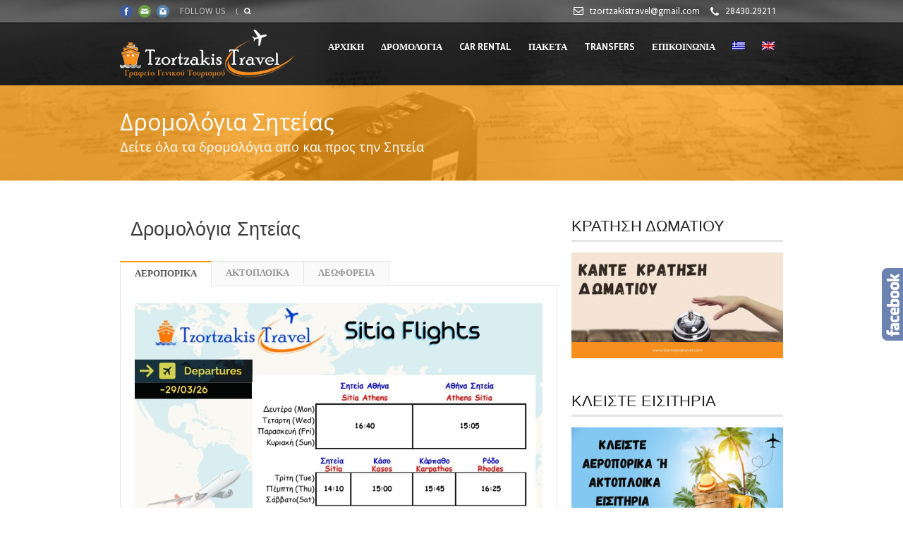

--- FILE ---
content_type: text/html; charset=UTF-8
request_url: https://tzortzakistravel.com/dromologia_sitias/
body_size: 11445
content:
<!DOCTYPE html>
<!--[if lt IE 7]><html class="no-js lt-ie9 lt-ie8 lt-ie7" lang="el-EL" prefix="og: http://ogp.me/ns#"> <![endif]-->
<!--[if IE 7]><html class="no-js lt-ie9 lt-ie8" lang="el-EL" prefix="og: http://ogp.me/ns#"> <![endif]-->
<!--[if IE 8]><html class="no-js lt-ie9" lang="el-EL" prefix="og: http://ogp.me/ns#"> <![endif]-->
<!--[if gt IE 8]><!--> <html class="no-js" lang="el-EL" prefix="og: http://ogp.me/ns#"> <!--<![endif]-->
<head>

	<!-- Basic Page Needs
  ================================================== -->
	<meta charset="UTF-8" />
	
	
	<!--[if lt IE 9]>
		<script src="https://html5shiv.googlecode.com/svn/trunk/html5.js"></script>
	<![endif]-->

	<!-- CSS
  ================================================== -->
				<meta name="viewport" content="width=device-width, initial-scale=1.0, maximum-scale=1.0, user-scalable=no">
		
	<!--[if IE 7]>
		<link rel="stylesheet" href="https://tzortzakistravel.com/tzortzakis/wp-content/themes/tourpackage/stylesheet/ie7-style.css" /> 
		<link rel="stylesheet" href="https://tzortzakistravel.com/tzortzakis/wp-content/themes/tourpackage/stylesheet/font-awesome/font-awesome-ie7.min.css" /> 
	<![endif]-->	
	
	<link rel="shortcut icon" href="https://tzortzakistravel.com/tzortzakis/wp-content/uploads/2014/01/favicon.png" type="image/x-icon" /><meta property="og:image" content="https://tzortzakistravel.com/tzortzakis/wp-content/uploads/2022/03/Untitled-design-150x150.png"/><title>Δρομολόγια Σητείας | Tzortzakis travel Γραφείο γενικού τουρισμού</title>
<meta name='robots' content='max-image-preview:large' />
<link rel="alternate" hreflang="el-el" href="https://tzortzakistravel.com/dromologia_sitias/" />
<link rel="alternate" hreflang="en-us" href="https://tzortzakistravel.com/sitia-flights/?lang=en" />

<!-- This site is optimized with the Yoast SEO plugin v6.3 - https://yoast.com/wordpress/plugins/seo/ -->
<meta name="description" content="Δρομολόγια Σητείας"/>
<link rel="canonical" href="https://tzortzakistravel.com/dromologia_sitias/" />
<meta property="og:locale" content="en_US" />
<meta property="og:type" content="article" />
<meta property="og:title" content="Δρομολόγια Σητείας | Tzortzakis travel Γραφείο γενικού τουρισμού" />
<meta property="og:description" content="Δρομολόγια Σητείας" />
<meta property="og:url" content="https://tzortzakistravel.com/dromologia_sitias/" />
<meta property="og:site_name" content="Tzortzakistravel.com" />
<meta property="article:publisher" content="https://el-gr.facebook.com/TZORTZAKISTRAVEL" />
<meta property="og:image" content="https://tzortzakistravel.com/tzortzakis/wp-content/uploads/2022/03/Untitled-design.png" />
<meta property="og:image:secure_url" content="https://tzortzakistravel.com/tzortzakis/wp-content/uploads/2022/03/Untitled-design.png" />
<meta property="og:image:width" content="1080" />
<meta property="og:image:height" content="1080" />
<meta name="twitter:card" content="summary" />
<meta name="twitter:description" content="Δρομολόγια Σητείας" />
<meta name="twitter:title" content="Δρομολόγια Σητείας | Tzortzakis travel Γραφείο γενικού τουρισμού" />
<meta name="twitter:site" content="@NIKOSTZORTZAKIS" />
<meta name="twitter:image" content="https://tzortzakistravel.com/tzortzakis/wp-content/uploads/2022/03/Untitled-design.png" />
<meta name="twitter:creator" content="@NIKOSTZORTZAKIS" />
<script type='application/ld+json'>{"@context":"http:\/\/schema.org","@type":"WebSite","@id":"#website","url":"https:\/\/tzortzakistravel.com\/","name":"Tzortzakistravel.com","potentialAction":{"@type":"SearchAction","target":"https:\/\/tzortzakistravel.com\/?s={search_term_string}","query-input":"required name=search_term_string"}}</script>
<!-- / Yoast SEO plugin. -->

<link rel='dns-prefetch' href='//fonts.googleapis.com' />
<link rel='dns-prefetch' href='//s.w.org' />
<link rel="alternate" type="application/rss+xml" title="Tzortzakistravel.com &raquo; Feed" href="https://tzortzakistravel.com/feed/" />
<link rel="alternate" type="application/rss+xml" title="Tzortzakistravel.com &raquo; Comments Feed" href="https://tzortzakistravel.com/comments/feed/" />
<link rel="alternate" type="application/rss+xml" title="Tzortzakistravel.com &raquo; Δρομολόγια Σητείας Comments Feed" href="https://tzortzakistravel.com/dromologia_sitias/feed/" />
<script type="text/javascript">
window._wpemojiSettings = {"baseUrl":"https:\/\/s.w.org\/images\/core\/emoji\/13.1.0\/72x72\/","ext":".png","svgUrl":"https:\/\/s.w.org\/images\/core\/emoji\/13.1.0\/svg\/","svgExt":".svg","source":{"concatemoji":"https:\/\/tzortzakistravel.com\/tzortzakis\/wp-includes\/js\/wp-emoji-release.min.js"}};
/*! This file is auto-generated */
!function(e,a,t){var n,r,o,i=a.createElement("canvas"),p=i.getContext&&i.getContext("2d");function s(e,t){var a=String.fromCharCode;p.clearRect(0,0,i.width,i.height),p.fillText(a.apply(this,e),0,0);e=i.toDataURL();return p.clearRect(0,0,i.width,i.height),p.fillText(a.apply(this,t),0,0),e===i.toDataURL()}function c(e){var t=a.createElement("script");t.src=e,t.defer=t.type="text/javascript",a.getElementsByTagName("head")[0].appendChild(t)}for(o=Array("flag","emoji"),t.supports={everything:!0,everythingExceptFlag:!0},r=0;r<o.length;r++)t.supports[o[r]]=function(e){if(!p||!p.fillText)return!1;switch(p.textBaseline="top",p.font="600 32px Arial",e){case"flag":return s([127987,65039,8205,9895,65039],[127987,65039,8203,9895,65039])?!1:!s([55356,56826,55356,56819],[55356,56826,8203,55356,56819])&&!s([55356,57332,56128,56423,56128,56418,56128,56421,56128,56430,56128,56423,56128,56447],[55356,57332,8203,56128,56423,8203,56128,56418,8203,56128,56421,8203,56128,56430,8203,56128,56423,8203,56128,56447]);case"emoji":return!s([10084,65039,8205,55357,56613],[10084,65039,8203,55357,56613])}return!1}(o[r]),t.supports.everything=t.supports.everything&&t.supports[o[r]],"flag"!==o[r]&&(t.supports.everythingExceptFlag=t.supports.everythingExceptFlag&&t.supports[o[r]]);t.supports.everythingExceptFlag=t.supports.everythingExceptFlag&&!t.supports.flag,t.DOMReady=!1,t.readyCallback=function(){t.DOMReady=!0},t.supports.everything||(n=function(){t.readyCallback()},a.addEventListener?(a.addEventListener("DOMContentLoaded",n,!1),e.addEventListener("load",n,!1)):(e.attachEvent("onload",n),a.attachEvent("onreadystatechange",function(){"complete"===a.readyState&&t.readyCallback()})),(n=t.source||{}).concatemoji?c(n.concatemoji):n.wpemoji&&n.twemoji&&(c(n.twemoji),c(n.wpemoji)))}(window,document,window._wpemojiSettings);
</script>
<style type="text/css">
img.wp-smiley,
img.emoji {
	display: inline !important;
	border: none !important;
	box-shadow: none !important;
	height: 1em !important;
	width: 1em !important;
	margin: 0 0.07em !important;
	vertical-align: -0.1em !important;
	background: none !important;
	padding: 0 !important;
}
</style>
	<link rel='stylesheet' id='SNFL_CUSTOM_CSS-css'  href='https://tzortzakistravel.com/tzortzakis/wp-content/plugins/sn-facebook-like/css/sn-facebook-like.css' type='text/css' media='all' />
<link rel='stylesheet' id='SNFL_CSS-css'  href='https://tzortzakistravel.com/tzortzakis/wp-content/plugins/sn-facebook-like/css/retioSlider.css' type='text/css' media='all' />
<link rel='stylesheet' id='pkt-style-css'  href='https://tzortzakistravel.com/tzortzakis/wp-content/themes/tourpackage/style.css' type='text/css' media='all' />
<link rel='stylesheet' id='pkt-foundation-css'  href='https://tzortzakistravel.com/tzortzakis/wp-content/themes/tourpackage/stylesheet/foundation-responsive.css' type='text/css' media='all' />
<link rel='stylesheet' id='style-custom-css'  href='https://tzortzakistravel.com/tzortzakis/wp-content/themes/tourpackage/style-custom.css' type='text/css' media='all' />
<link rel='stylesheet' id='Google-Font-Droid+Sans-css'  href='https://fonts.googleapis.com/css?family=Droid+Sans%3An%2Ci%2Cb%2Cbi&#038;subset=latin' type='text/css' media='all' />
<link rel='stylesheet' id='Google-Font-Droid+Serif-css'  href='https://fonts.googleapis.com/css?family=Droid+Serif%3An%2Ci%2Cb%2Cbi&#038;subset=latin' type='text/css' media='all' />
<link rel='stylesheet' id='Google-Font-Open+Sans-css'  href='https://fonts.googleapis.com/css?family=Open+Sans%3An%2Ci%2Cb%2Cbi&#038;subset=latin' type='text/css' media='all' />
<link rel='stylesheet' id='Google-Font-PT+Sans-css'  href='https://fonts.googleapis.com/css?family=PT+Sans%3An%2Ci%2Cb%2Cbi&#038;subset=latin' type='text/css' media='all' />
<link rel='stylesheet' id='wp-block-library-css'  href='https://tzortzakistravel.com/tzortzakis/wp-includes/css/dist/block-library/style.min.css' type='text/css' media='all' />
<style id='global-styles-inline-css' type='text/css'>
body{--wp--preset--color--black: #000000;--wp--preset--color--cyan-bluish-gray: #abb8c3;--wp--preset--color--white: #ffffff;--wp--preset--color--pale-pink: #f78da7;--wp--preset--color--vivid-red: #cf2e2e;--wp--preset--color--luminous-vivid-orange: #ff6900;--wp--preset--color--luminous-vivid-amber: #fcb900;--wp--preset--color--light-green-cyan: #7bdcb5;--wp--preset--color--vivid-green-cyan: #00d084;--wp--preset--color--pale-cyan-blue: #8ed1fc;--wp--preset--color--vivid-cyan-blue: #0693e3;--wp--preset--color--vivid-purple: #9b51e0;--wp--preset--gradient--vivid-cyan-blue-to-vivid-purple: linear-gradient(135deg,rgba(6,147,227,1) 0%,rgb(155,81,224) 100%);--wp--preset--gradient--light-green-cyan-to-vivid-green-cyan: linear-gradient(135deg,rgb(122,220,180) 0%,rgb(0,208,130) 100%);--wp--preset--gradient--luminous-vivid-amber-to-luminous-vivid-orange: linear-gradient(135deg,rgba(252,185,0,1) 0%,rgba(255,105,0,1) 100%);--wp--preset--gradient--luminous-vivid-orange-to-vivid-red: linear-gradient(135deg,rgba(255,105,0,1) 0%,rgb(207,46,46) 100%);--wp--preset--gradient--very-light-gray-to-cyan-bluish-gray: linear-gradient(135deg,rgb(238,238,238) 0%,rgb(169,184,195) 100%);--wp--preset--gradient--cool-to-warm-spectrum: linear-gradient(135deg,rgb(74,234,220) 0%,rgb(151,120,209) 20%,rgb(207,42,186) 40%,rgb(238,44,130) 60%,rgb(251,105,98) 80%,rgb(254,248,76) 100%);--wp--preset--gradient--blush-light-purple: linear-gradient(135deg,rgb(255,206,236) 0%,rgb(152,150,240) 100%);--wp--preset--gradient--blush-bordeaux: linear-gradient(135deg,rgb(254,205,165) 0%,rgb(254,45,45) 50%,rgb(107,0,62) 100%);--wp--preset--gradient--luminous-dusk: linear-gradient(135deg,rgb(255,203,112) 0%,rgb(199,81,192) 50%,rgb(65,88,208) 100%);--wp--preset--gradient--pale-ocean: linear-gradient(135deg,rgb(255,245,203) 0%,rgb(182,227,212) 50%,rgb(51,167,181) 100%);--wp--preset--gradient--electric-grass: linear-gradient(135deg,rgb(202,248,128) 0%,rgb(113,206,126) 100%);--wp--preset--gradient--midnight: linear-gradient(135deg,rgb(2,3,129) 0%,rgb(40,116,252) 100%);--wp--preset--duotone--dark-grayscale: url('#wp-duotone-dark-grayscale');--wp--preset--duotone--grayscale: url('#wp-duotone-grayscale');--wp--preset--duotone--purple-yellow: url('#wp-duotone-purple-yellow');--wp--preset--duotone--blue-red: url('#wp-duotone-blue-red');--wp--preset--duotone--midnight: url('#wp-duotone-midnight');--wp--preset--duotone--magenta-yellow: url('#wp-duotone-magenta-yellow');--wp--preset--duotone--purple-green: url('#wp-duotone-purple-green');--wp--preset--duotone--blue-orange: url('#wp-duotone-blue-orange');--wp--preset--font-size--small: 13px;--wp--preset--font-size--medium: 20px;--wp--preset--font-size--large: 36px;--wp--preset--font-size--x-large: 42px;}.has-black-color{color: var(--wp--preset--color--black) !important;}.has-cyan-bluish-gray-color{color: var(--wp--preset--color--cyan-bluish-gray) !important;}.has-white-color{color: var(--wp--preset--color--white) !important;}.has-pale-pink-color{color: var(--wp--preset--color--pale-pink) !important;}.has-vivid-red-color{color: var(--wp--preset--color--vivid-red) !important;}.has-luminous-vivid-orange-color{color: var(--wp--preset--color--luminous-vivid-orange) !important;}.has-luminous-vivid-amber-color{color: var(--wp--preset--color--luminous-vivid-amber) !important;}.has-light-green-cyan-color{color: var(--wp--preset--color--light-green-cyan) !important;}.has-vivid-green-cyan-color{color: var(--wp--preset--color--vivid-green-cyan) !important;}.has-pale-cyan-blue-color{color: var(--wp--preset--color--pale-cyan-blue) !important;}.has-vivid-cyan-blue-color{color: var(--wp--preset--color--vivid-cyan-blue) !important;}.has-vivid-purple-color{color: var(--wp--preset--color--vivid-purple) !important;}.has-black-background-color{background-color: var(--wp--preset--color--black) !important;}.has-cyan-bluish-gray-background-color{background-color: var(--wp--preset--color--cyan-bluish-gray) !important;}.has-white-background-color{background-color: var(--wp--preset--color--white) !important;}.has-pale-pink-background-color{background-color: var(--wp--preset--color--pale-pink) !important;}.has-vivid-red-background-color{background-color: var(--wp--preset--color--vivid-red) !important;}.has-luminous-vivid-orange-background-color{background-color: var(--wp--preset--color--luminous-vivid-orange) !important;}.has-luminous-vivid-amber-background-color{background-color: var(--wp--preset--color--luminous-vivid-amber) !important;}.has-light-green-cyan-background-color{background-color: var(--wp--preset--color--light-green-cyan) !important;}.has-vivid-green-cyan-background-color{background-color: var(--wp--preset--color--vivid-green-cyan) !important;}.has-pale-cyan-blue-background-color{background-color: var(--wp--preset--color--pale-cyan-blue) !important;}.has-vivid-cyan-blue-background-color{background-color: var(--wp--preset--color--vivid-cyan-blue) !important;}.has-vivid-purple-background-color{background-color: var(--wp--preset--color--vivid-purple) !important;}.has-black-border-color{border-color: var(--wp--preset--color--black) !important;}.has-cyan-bluish-gray-border-color{border-color: var(--wp--preset--color--cyan-bluish-gray) !important;}.has-white-border-color{border-color: var(--wp--preset--color--white) !important;}.has-pale-pink-border-color{border-color: var(--wp--preset--color--pale-pink) !important;}.has-vivid-red-border-color{border-color: var(--wp--preset--color--vivid-red) !important;}.has-luminous-vivid-orange-border-color{border-color: var(--wp--preset--color--luminous-vivid-orange) !important;}.has-luminous-vivid-amber-border-color{border-color: var(--wp--preset--color--luminous-vivid-amber) !important;}.has-light-green-cyan-border-color{border-color: var(--wp--preset--color--light-green-cyan) !important;}.has-vivid-green-cyan-border-color{border-color: var(--wp--preset--color--vivid-green-cyan) !important;}.has-pale-cyan-blue-border-color{border-color: var(--wp--preset--color--pale-cyan-blue) !important;}.has-vivid-cyan-blue-border-color{border-color: var(--wp--preset--color--vivid-cyan-blue) !important;}.has-vivid-purple-border-color{border-color: var(--wp--preset--color--vivid-purple) !important;}.has-vivid-cyan-blue-to-vivid-purple-gradient-background{background: var(--wp--preset--gradient--vivid-cyan-blue-to-vivid-purple) !important;}.has-light-green-cyan-to-vivid-green-cyan-gradient-background{background: var(--wp--preset--gradient--light-green-cyan-to-vivid-green-cyan) !important;}.has-luminous-vivid-amber-to-luminous-vivid-orange-gradient-background{background: var(--wp--preset--gradient--luminous-vivid-amber-to-luminous-vivid-orange) !important;}.has-luminous-vivid-orange-to-vivid-red-gradient-background{background: var(--wp--preset--gradient--luminous-vivid-orange-to-vivid-red) !important;}.has-very-light-gray-to-cyan-bluish-gray-gradient-background{background: var(--wp--preset--gradient--very-light-gray-to-cyan-bluish-gray) !important;}.has-cool-to-warm-spectrum-gradient-background{background: var(--wp--preset--gradient--cool-to-warm-spectrum) !important;}.has-blush-light-purple-gradient-background{background: var(--wp--preset--gradient--blush-light-purple) !important;}.has-blush-bordeaux-gradient-background{background: var(--wp--preset--gradient--blush-bordeaux) !important;}.has-luminous-dusk-gradient-background{background: var(--wp--preset--gradient--luminous-dusk) !important;}.has-pale-ocean-gradient-background{background: var(--wp--preset--gradient--pale-ocean) !important;}.has-electric-grass-gradient-background{background: var(--wp--preset--gradient--electric-grass) !important;}.has-midnight-gradient-background{background: var(--wp--preset--gradient--midnight) !important;}.has-small-font-size{font-size: var(--wp--preset--font-size--small) !important;}.has-medium-font-size{font-size: var(--wp--preset--font-size--medium) !important;}.has-large-font-size{font-size: var(--wp--preset--font-size--large) !important;}.has-x-large-font-size{font-size: var(--wp--preset--font-size--x-large) !important;}
</style>
<link rel='stylesheet' id='contact-form-7-css'  href='https://tzortzakistravel.com/tzortzakis/wp-content/plugins/contact-form-7/includes/css/styles.css' type='text/css' media='all' />
<link rel='stylesheet' id='layerslider_css-css'  href='https://tzortzakistravel.com/tzortzakis/wp-content/plugins/layerslider/css/layerslider.css' type='text/css' media='all' />
<link rel='stylesheet' id='wpml-legacy-horizontal-list-0-css'  href='//tzortzakistravel.com/tzortzakis/wp-content/plugins/sitepress-multilingual-cms/templates/language-switchers/legacy-list-horizontal/style.css' type='text/css' media='all' />
<style id='wpml-legacy-horizontal-list-0-inline-css' type='text/css'>
.wpml-ls-statics-shortcode_actions, .wpml-ls-statics-shortcode_actions .wpml-ls-sub-menu, .wpml-ls-statics-shortcode_actions a {border-color:#cdcdcd;}.wpml-ls-statics-shortcode_actions a {color:#444444;background-color:#ffffff;}.wpml-ls-statics-shortcode_actions a:hover,.wpml-ls-statics-shortcode_actions a:focus {color:#000000;background-color:#eeeeee;}.wpml-ls-statics-shortcode_actions .wpml-ls-current-language>a {color:#444444;background-color:#ffffff;}.wpml-ls-statics-shortcode_actions .wpml-ls-current-language:hover>a, .wpml-ls-statics-shortcode_actions .wpml-ls-current-language>a:focus {color:#000000;background-color:#eeeeee;}
</style>
<link rel='stylesheet' id='wpml-menu-item-0-css'  href='//tzortzakistravel.com/tzortzakis/wp-content/plugins/sitepress-multilingual-cms/templates/language-switchers/menu-item/style.css' type='text/css' media='all' />
<style id='wpml-menu-item-0-inline-css' type='text/css'>
#lang_sel_list { float: right !important; margin-right: 10px !important; height: 18px !important; border: 0px solid transparent; padding: 0px; } #lang_sel_list ul a, #lang_sel_list_list ul a:visited { background: transparent !important; }
</style>
<link rel='stylesheet' id='superfish-css'  href='https://tzortzakistravel.com/tzortzakis/wp-content/themes/tourpackage/stylesheet/superfish.css' type='text/css' media='all' />
<link rel='stylesheet' id='fancybox-css'  href='https://tzortzakistravel.com/tzortzakis/wp-content/themes/tourpackage/stylesheet/fancybox.css' type='text/css' media='all' />
<link rel='stylesheet' id='fancybox-thumbs-css'  href='https://tzortzakistravel.com/tzortzakis/wp-content/themes/tourpackage/stylesheet/jquery.fancybox-thumbs.css' type='text/css' media='all' />
<link rel='stylesheet' id='font-awesome-css'  href='https://tzortzakistravel.com/tzortzakis/wp-content/plugins/elementor/assets/lib/font-awesome/css/font-awesome.min.css' type='text/css' media='all' />
<script type='text/javascript' src='https://tzortzakistravel.com/tzortzakis/wp-includes/js/jquery/jquery.min.js' id='jquery-core-js'></script>
<script type='text/javascript' src='https://tzortzakistravel.com/tzortzakis/wp-includes/js/jquery/jquery-migrate.min.js' id='jquery-migrate-js'></script>
<script type='text/javascript' src='https://tzortzakistravel.com/tzortzakis/wp-content/plugins/sn-facebook-like/js/retioSlider.min.js' id='SNFL_JS-js'></script>
<script type='text/javascript' src='https://tzortzakistravel.com/tzortzakis/wp-content/plugins/layerslider/js/layerslider.kreaturamedia.jquery.js' id='layerslider_js-js'></script>
<script type='text/javascript' src='https://tzortzakistravel.com/tzortzakis/wp-content/plugins/layerslider/js/jquery-easing-1.3.js' id='jquery_easing-js'></script>
<script type='text/javascript' src='https://tzortzakistravel.com/tzortzakis/wp-content/plugins/layerslider/js/jquerytransit.js' id='transit-js'></script>
<script type='text/javascript' src='https://tzortzakistravel.com/tzortzakis/wp-content/plugins/layerslider/js/layerslider.transitions.js' id='layerslider_transitions-js'></script>
<script type='text/javascript' src='https://tzortzakistravel.com/tzortzakis/wp-content/themes/tourpackage/javascript/jquery.fitvids.js' id='fitvids-js'></script>
<link rel="https://api.w.org/" href="https://tzortzakistravel.com/wp-json/" /><link rel="alternate" type="application/json" href="https://tzortzakistravel.com/wp-json/wp/v2/pages/3946" /><link rel="EditURI" type="application/rsd+xml" title="RSD" href="https://tzortzakistravel.com/tzortzakis/xmlrpc.php?rsd" />
<link rel="wlwmanifest" type="application/wlwmanifest+xml" href="https://tzortzakistravel.com/tzortzakis/wp-includes/wlwmanifest.xml" /> 
<meta name="generator" content="WordPress 5.9.12" />
<link rel='shortlink' href='https://tzortzakistravel.com/?p=3946' />
<link rel="alternate" type="application/json+oembed" href="https://tzortzakistravel.com/wp-json/oembed/1.0/embed?url=https%3A%2F%2Ftzortzakistravel.com%2Fdromologia_sitias%2F" />
<link rel="alternate" type="text/xml+oembed" href="https://tzortzakistravel.com/wp-json/oembed/1.0/embed?url=https%3A%2F%2Ftzortzakistravel.com%2Fdromologia_sitias%2F&#038;format=xml" />
<meta name="generator" content="WPML ver:3.9.3 stt:1,13;" />
<link rel="stylesheet" type="text/css" href="https://tzortzakistravel.com/tzortzakis/wp-content/plugins/wp-recaptcha/recaptcha.css" /><script>
  (function(i,s,o,g,r,a,m){i['GoogleAnalyticsObject']=r;i[r]=i[r]||function(){
  (i[r].q=i[r].q||[]).push(arguments)},i[r].l=1*new Date();a=s.createElement(o),
  m=s.getElementsByTagName(o)[0];a.async=1;a.src=g;m.parentNode.insertBefore(a,m)
  })(window,document,'script','//www.google-analytics.com/analytics.js','ga');

  ga('create', 'UA-31939946-1', 'tzortzakistravel.com');
  ga('send', 'pageview');

</script>	
<!--[if lt IE 9]>
<style type="text/css">
	div.shortcode-dropcap.circle,
	div.anythingSlider .anythingControls ul a, .flex-control-nav li a, 
	.nivo-controlNav a, ls-bottom-slidebuttons a{
		z-index: 1000;
		position: relative;
		behavior: url(https://tzortzakistravel.com/tzortzakis/wp-content/themes/tourpackage/stylesheet/ie-fix/PIE.php);
	}

	ul.gdl-accordion li, ul.gdl-toggle-box li{ overflow: hidden; }
	
		
</style>
<![endif]-->
		<style type="text/css" id="wp-custom-css">
			ul.sf-menu li a {
    padding: 0px 12px;
    line-height: 24px;
    text-decoration: none;
    display: block;
    position: relative;
}
.under-slider-wrapper {
    background-color: #f78f1e;
}
.under-slider-wrapper {
    border-color: #f78f1e;
}
.gdl-current-menu {
    background-color: #f78f1e;
}		</style>
		</head>
<body data-rsssl=1 class="page-template-default page page-id-3946 elementor-default elementor-kit-6168">
<div class="body-outer-wrapper " >
	<div class="body-wrapper">
		<div class="header-outer-wrapper no-top-slider">
			<div class="header-area-wrapper">
				<!-- top navigation -->
									<div class="top-navigation-wrapper boxed-style">
						<div class="top-navigation-container container">
							<div class="top-social-wrapper"><div id="gdl-social-icon" class="social-wrapper gdl-retina"><div class="social-icon-wrapper"><div class="social-icon"><a target="_blank" href="https://www.facebook.com/TZORTZAKISTRAVEL"><img src="https://tzortzakistravel.com/tzortzakis/wp-content/themes/tourpackage/images/icon/social-icon/facebook.png" alt="facebook" width="18" height="18" /></a></div><div class="social-icon"><a target="_blank" href="https://tzortzakistravel.com/contact/"><img src="https://tzortzakistravel.com/tzortzakis/wp-content/themes/tourpackage/images/icon/social-icon/email.png" alt="email" width="18" height="18" /></a></div><div class="social-icon"><a target="_blank" href="https://www.instagram.com/tzortzakistravel/?hl=el"><img src="https://tzortzakistravel.com/tzortzakis/wp-content/themes/tourpackage/images/icon/social-icon/instagram.png" alt="instagram" width="18" height="18" /></a></div></div></div></div><div class="top-navigation-left-text">FOLLOW US</div><div class="top-search-wrapper">									<div class="gdl-search-form">
										<form method="get" id="searchform" action="https://tzortzakistravel.com/">
											<input type="submit" id="searchsubmit" value="" />
											<div class="search-text" id="search-text">
												<input type="text" value="" name="s" id="s" autocomplete="off" data-default="Type keywords..." />
											</div>
											<div class="clear"></div>
										</form>
									</div>
									</div><div class="top-navigation-right-text"><div style="float:left; ">
<img src="https://tzortzakistravel.com/tzortzakis/wp-content/uploads/2013/12/icon-mail.png" style="width: 14px; float: left; margin-top: 3px; " alt="">
<span style="margin-right: 15px; margin-left:  9px; font-size: 12px; line-height: 14px; color: #fff; ">tzortzakistravel@gmail.com</span>
</div>
<div style="float:left; ">
<img src="https://tzortzakistravel.com/tzortzakis/wp-content/uploads/2013/12/icon-phone.png" style="width: 12px; float: left; margin-top: 3px;" alt="">
<span style="margin-left:  9px; font-size: 12px; line-height: 14px;  color: #fff;">28430.29211</span>
</div>   
</div>							<div class="clear"></div>
						</div>
					</div> <!-- top navigation wrapper -->
								
				<div class="header-wrapper boxed-style">
					<div class="header-container container">
						<!-- Get Logo -->
						<div class="logo-wrapper">
							<a href="https://tzortzakistravel.com"><img src="https://tzortzakistravel.com/tzortzakis/wp-content/uploads/2013/11/logofinal.png" alt=""/></a>						</div>

						<!-- Navigation -->
						<div class="gdl-navigation-wrapper">
							<div class="responsive-menu-wrapper"><select id="menu-main" class="menu dropdown-menu"><option value="" class="blank">&#8212; Main Menu &#8212;</option><option class="menu-item menu-item-type-post_type menu-item-object-page menu-item-home menu-item-has-children menu-item-4167 menu-item-depth-0" value="https://tzortzakistravel.com/">ΑΡΧΙΚΗ</option>	<option class="menu-item menu-item-type-post_type menu-item-object-page menu-item-4334 menu-item-depth-1" value="https://tzortzakistravel.com/sitia/">- ΣΗΤΕΙΑ</option>
	<option class="menu-item menu-item-type-post_type menu-item-object-page menu-item-4314 menu-item-depth-1" value="https://tzortzakistravel.com/about_us/">- ΠΡΟΦΙΛ</option>
	<option class="menu-item menu-item-type-post_type menu-item-object-page menu-item-4620 menu-item-depth-1" value="https://tzortzakistravel.com/useful_links/">- ΧΡΗΣΙΜΑ LINKS</option>

<option class="menu-item menu-item-type-custom menu-item-object-custom current-menu-ancestor current-menu-parent menu-item-has-children menu-item-6111 menu-item-depth-0" value="#">ΔΡΟΜΟΛΟΓΙΑ</option>	<option class="menu-item menu-item-type-post_type menu-item-object-page current-menu-item page_item page-item-3946 current_page_item menu-item-4592 menu-item-depth-1" value="https://tzortzakistravel.com/dromologia_sitias/" selected="selected">- ΣΗΤΕΙΑΣ</option>
	<option class="menu-item menu-item-type-post_type menu-item-object-page menu-item-4593 menu-item-depth-1" value="https://tzortzakistravel.com/dromologia_irakleiou/">- ΗΡΑΚΛΕΙΟΥ</option>

<option class="menu-item menu-item-type-post_type menu-item-object-page menu-item-4296 menu-item-depth-0" value="https://tzortzakistravel.com/rent-a-car/">CAR RENTAL</option>
<option class="menu-item menu-item-type-post_type menu-item-object-page menu-item-has-children menu-item-4548 menu-item-depth-0" value="https://tzortzakistravel.com/travelpackages/">ΠΑΚΕΤΑ</option>	<option class="menu-item menu-item-type-post_type menu-item-object-page menu-item-4509 menu-item-depth-1" value="https://tzortzakistravel.com/external/">- ΕΞΩΤΕΡΙΚΟΥ</option>
	<option class="menu-item menu-item-type-post_type menu-item-object-page menu-item-4508 menu-item-depth-1" value="https://tzortzakistravel.com/internal/">- ΕΣΩΤΕΡΙΚΟΥ</option>
	<option class="menu-item menu-item-type-post_type menu-item-object-page menu-item-4511 menu-item-depth-1" value="https://tzortzakistravel.com/holidays/">- ΕΟΡΤΑΣΤΙΚΑ</option>
	<option class="menu-item menu-item-type-post_type menu-item-object-page menu-item-4510 menu-item-depth-1" value="https://tzortzakistravel.com/external/cruises/">- ΚΡΟΥΑΖΙΕΡΕΣ</option>
	<option class="menu-item menu-item-type-post_type menu-item-object-page menu-item-5451 menu-item-depth-1" value="https://tzortzakistravel.com/odikes/">- ΟΔΙΚΕΣ ΕΚΔΡΟΜΕΣ</option>

<option class="menu-item menu-item-type-custom menu-item-object-custom menu-item-5983 menu-item-depth-0" value="https://sitiatransfer.com/">TRANSFERS</option>
<option class="menu-item menu-item-type-post_type menu-item-object-page menu-item-4095 menu-item-depth-0" value="https://tzortzakistravel.com/contact/">ΕΠΙΚΟΙΝΩΝΙΑ</option>
<option class="menu-item-language menu-item-language-current menu-item wpml-ls-slot-158 wpml-ls-item wpml-ls-item-el wpml-ls-current-language wpml-ls-menu-item wpml-ls-first-item menu-item-type-wpml_ls_menu_item menu-item-object-wpml_ls_menu_item menu-item-wpml-ls-158-el menu-item-depth-0" value="https://tzortzakistravel.com/dromologia_sitias/"><img class="wpml-ls-flag" src="https://tzortzakistravel.com/tzortzakis/wp-content/plugins/sitepress-multilingual-cms/res/flags/el.png" alt="el" title="Ελληνικα"></option>
<option class="menu-item-language menu-item wpml-ls-slot-158 wpml-ls-item wpml-ls-item-en wpml-ls-menu-item wpml-ls-last-item menu-item-type-wpml_ls_menu_item menu-item-object-wpml_ls_menu_item menu-item-wpml-ls-158-en menu-item-depth-0" value="https://tzortzakistravel.com/sitia-flights/?lang=en"><img class="wpml-ls-flag" src="https://tzortzakistravel.com/tzortzakis/wp-content/plugins/sitepress-multilingual-cms/res/flags/en.png" alt="en" title="English"></option>
</select></div><div class="clear"></div><div class="navigation-wrapper sliding-bar"><div class="gdl-current-menu" ></div><div class="main-superfish-wrapper" id="main-superfish-wrapper" ><ul id="menu-main-1" class="sf-menu"><li id="menu-item-4167" class="menu-item menu-item-type-post_type menu-item-object-page menu-item-home menu-item-has-children menu-item-4167"><a href="https://tzortzakistravel.com/">ΑΡΧΙΚΗ</a>
<ul class="sub-menu">
	<li id="menu-item-4334" class="menu-item menu-item-type-post_type menu-item-object-page menu-item-4334"><a href="https://tzortzakistravel.com/sitia/">ΣΗΤΕΙΑ</a></li>
	<li id="menu-item-4314" class="menu-item menu-item-type-post_type menu-item-object-page menu-item-4314"><a href="https://tzortzakistravel.com/about_us/">ΠΡΟΦΙΛ</a></li>
	<li id="menu-item-4620" class="menu-item menu-item-type-post_type menu-item-object-page menu-item-4620"><a href="https://tzortzakistravel.com/useful_links/">ΧΡΗΣΙΜΑ LINKS</a></li>
</ul>
</li>
<li id="menu-item-6111" class="menu-item menu-item-type-custom menu-item-object-custom current-menu-ancestor current-menu-parent menu-item-has-children menu-item-6111"><a href="#">ΔΡΟΜΟΛΟΓΙΑ</a>
<ul class="sub-menu">
	<li id="menu-item-4592" class="menu-item menu-item-type-post_type menu-item-object-page current-menu-item page_item page-item-3946 current_page_item menu-item-4592"><a href="https://tzortzakistravel.com/dromologia_sitias/" aria-current="page">ΣΗΤΕΙΑΣ</a></li>
	<li id="menu-item-4593" class="menu-item menu-item-type-post_type menu-item-object-page menu-item-4593"><a href="https://tzortzakistravel.com/dromologia_irakleiou/">ΗΡΑΚΛΕΙΟΥ</a></li>
</ul>
</li>
<li id="menu-item-4296" class="menu-item menu-item-type-post_type menu-item-object-page menu-item-4296"><a href="https://tzortzakistravel.com/rent-a-car/">CAR RENTAL</a></li>
<li id="menu-item-4548" class="menu-item menu-item-type-post_type menu-item-object-page menu-item-has-children menu-item-4548"><a href="https://tzortzakistravel.com/travelpackages/">ΠΑΚΕΤΑ</a>
<ul class="sub-menu">
	<li id="menu-item-4509" class="menu-item menu-item-type-post_type menu-item-object-page menu-item-4509"><a href="https://tzortzakistravel.com/external/">ΕΞΩΤΕΡΙΚΟΥ</a></li>
	<li id="menu-item-4508" class="menu-item menu-item-type-post_type menu-item-object-page menu-item-4508"><a href="https://tzortzakistravel.com/internal/">ΕΣΩΤΕΡΙΚΟΥ</a></li>
	<li id="menu-item-4511" class="menu-item menu-item-type-post_type menu-item-object-page menu-item-4511"><a href="https://tzortzakistravel.com/holidays/">ΕΟΡΤΑΣΤΙΚΑ</a></li>
	<li id="menu-item-4510" class="menu-item menu-item-type-post_type menu-item-object-page menu-item-4510"><a href="https://tzortzakistravel.com/external/cruises/">ΚΡΟΥΑΖΙΕΡΕΣ</a></li>
	<li id="menu-item-5451" class="menu-item menu-item-type-post_type menu-item-object-page menu-item-5451"><a href="https://tzortzakistravel.com/odikes/">ΟΔΙΚΕΣ ΕΚΔΡΟΜΕΣ</a></li>
</ul>
</li>
<li id="menu-item-5983" class="menu-item menu-item-type-custom menu-item-object-custom menu-item-5983"><a target="_blank" rel="noopener" href="https://sitiatransfer.com/">TRANSFERS</a></li>
<li id="menu-item-4095" class="menu-item menu-item-type-post_type menu-item-object-page menu-item-4095"><a href="https://tzortzakistravel.com/contact/">ΕΠΙΚΟΙΝΩΝΙΑ</a></li>
<li id="menu-item-wpml-ls-158-el" class="menu-item-language menu-item-language-current menu-item wpml-ls-slot-158 wpml-ls-item wpml-ls-item-el wpml-ls-current-language wpml-ls-menu-item wpml-ls-first-item menu-item-type-wpml_ls_menu_item menu-item-object-wpml_ls_menu_item menu-item-wpml-ls-158-el"><a href="https://tzortzakistravel.com/dromologia_sitias/"><img class="wpml-ls-flag" src="https://tzortzakistravel.com/tzortzakis/wp-content/plugins/sitepress-multilingual-cms/res/flags/el.png" alt="el" title="Ελληνικα"></a></li>
<li id="menu-item-wpml-ls-158-en" class="menu-item-language menu-item wpml-ls-slot-158 wpml-ls-item wpml-ls-item-en wpml-ls-menu-item wpml-ls-last-item menu-item-type-wpml_ls_menu_item menu-item-object-wpml_ls_menu_item menu-item-wpml-ls-158-en"><a href="https://tzortzakistravel.com/sitia-flights/?lang=en"><img class="wpml-ls-flag" src="https://tzortzakistravel.com/tzortzakis/wp-content/plugins/sitepress-multilingual-cms/res/flags/en.png" alt="en" title="English"></a></li>
</ul><div class="clear"></div></div><div class="clear"></div></div>							<div class="clear"></div>
						</div>
						<div class="clear"></div>
					</div> <!-- header container -->
				</div> <!-- header area -->		
			</div> <!-- header wrapper -->		
			<div class="page-header-wrapper gdl-container-color boxed-style gdl-border-x bottom"><div class="page-header-overlay"></div><div class="page-header-container container"><h1 class="page-header-title">Δρομολόγια Σητείας</h1><div class="page-header-caption">Δείτε όλα τα δρομολόγια απο και προς την Σητεία</div><div class="clear"></div></div></div>		</div> <!-- header outer wrapper --><div class="content-outer-wrapper">
	<div class="page-normal-wrapper container main ">
		<div id="post-3946" class="post-3946 page type-page status-publish has-post-thumbnail hentry">
	<div class="page-wrapper single-page single-sidebar right-sidebar">
		<div class="row gdl-page-row-wrapper"><div class="gdl-page-left mb0 eight columns"><div class="row"><div class="gdl-page-item mb0 twelve columns"><div class="row"><div class="twelve columns mb0"><div class="gdl-page-content"></div></div><div class="clear"></div></div><div class="row"><div class="twelve columns tab-item-class tab-item-class-0 mb45"><div class="gdl-header-wrapper "><i class="icon-plane" ></i><h3 class="gdl-header-title">Δρομολόγια Σητείας</h3></div><div class="gdl-tab"><ul class="gdl-tab-title"><li><a data-tab="tab-0" class="active"  >ΑΕΡΟΠΟΡΙΚΑ</a></li><li><a data-tab="tab-1"  >ΑΚΤΟΠΛΟΙΚΑ</a></li><li><a data-tab="tab-2"  >ΛΕΩΦΟΡΕΙΑ</a></li></ul><div class="clear"></div><ul class='gdl-tab-content'><li data-tab="tab-0" class="active" ><a attid="6605"  href="https://tzortzakistravel.com/tzortzakis/wp-content/uploads/2026/01/SITIA-FLIGHTS-MAR26.jpg"><img src="https://tzortzakistravel.com/tzortzakis/wp-content/uploads/2026/01/SITIA-FLIGHTS-MAR26-1024x1024.jpg" alt="" width="960" height="960" class="alignnone size-large wp-image-6605" /></a></li><li data-tab="tab-1"  ><a attid="6593"  href="https://tzortzakistravel.com/tzortzakis/wp-content/uploads/2025/09/1.png"><img src="https://tzortzakistravel.com/tzortzakis/wp-content/uploads/2025/09/1-1024x1024.png" alt="" width="960" height="960" class="alignnone size-large wp-image-6593" /></a>

<strong><span style="color: #ff6600;">Book Online → <a href="http://ticketgoals.com">http://ticketgoals.com</a></span></strong>

 

 </li><li data-tab="tab-2"  ></li></ul></div></div><div class="clear"></div></div><div class="row"><div class="twelve columns stunning-text-item-class stunning-text-item-class-1 mb45"><div class="stunning-text-wrapper gdl-border-x top button-off"><div class="stunning-text-inner-wrapper gdl-border-x bottom"><div class="stunning-text-content"><h1 class="stunning-text-title"></h1><div class="stunning-text-caption">[social_share]</div></div><div class="clear"></div></div></div></div><div class="clear"></div></div></div><div class="clear"></div></div></div><div class='four columns mb0 gdl-right-sidebar'><div class='gdl-sidebar-wrapper gdl-border-y left'><div class='sidebar-wrapper'><div class="custom-sidebar widget_media_image" id="media_image-3" ><div class="custom-sidebar-title-wrapper"><h3 class="custom-sidebar-title gdl-border-x bottom">ΚΡΑΤΗΣΗ ΔΩΜΑΤΙΟΥ</h3></div><a href="https://ticketgoals.com/hotels/"><img width="300" height="150" src="https://tzortzakistravel.com/tzortzakis/wp-content/uploads/2022/03/room-booking-300x150.jpg" class="image wp-image-6177  attachment-medium size-medium" alt="" loading="lazy" style="max-width: 100%; height: auto;" srcset="https://tzortzakistravel.com/tzortzakis/wp-content/uploads/2022/03/room-booking-300x150.jpg 300w, https://tzortzakistravel.com/tzortzakis/wp-content/uploads/2022/03/room-booking-768x384.jpg 768w, https://tzortzakistravel.com/tzortzakis/wp-content/uploads/2022/03/room-booking.jpg 1000w" sizes="(max-width: 300px) 100vw, 300px" /></a></div><div class="custom-sidebar widget_media_image" id="media_image-4" ><div class="custom-sidebar-title-wrapper"><h3 class="custom-sidebar-title gdl-border-x bottom">ΚΛΕΙΣΤΕ ΕΙΣΙΤΗΡΙΑ</h3></div><a href="https://ticketgoals.com/"><img width="300" height="150" src="https://tzortzakistravel.com/tzortzakis/wp-content/uploads/2022/03/tickets-airport-300x150.jpg" class="image wp-image-6174  attachment-medium size-medium" alt="" loading="lazy" style="max-width: 100%; height: auto;" srcset="https://tzortzakistravel.com/tzortzakis/wp-content/uploads/2022/03/tickets-airport-300x150.jpg 300w, https://tzortzakistravel.com/tzortzakis/wp-content/uploads/2022/03/tickets-airport-768x384.jpg 768w, https://tzortzakistravel.com/tzortzakis/wp-content/uploads/2022/03/tickets-airport.jpg 1000w" sizes="(max-width: 300px) 100vw, 300px" /></a></div><div class="custom-sidebar widget_text" id="text-32" >			<div class="textwidget"></div>
		</div><div class=" text-6 widget_text custom-sidebar widget_duplicate_widget" id="duplicate_widget-13" ><div class="custom-sidebar-title-wrapper"><h3 class="custom-sidebar-title gdl-border-x bottom">Στοιχεια Επικοινωνιας</h3></div>			<div class="textwidget"><div style="background: #f5f5f5; padding: 15px 20px; margin-top: 5px;">
<strong>Διεύθυνση:</strong><br>
Μ. Αλεξάνδρου & Παπαναστασίου 17 <br>
Σητεία, Τ.Κ  72 300<br>
Κρήτη
</div>
<div style="background: #f5f5f5; padding: 15px 20px; margin-top: 20px;">
<strong>Τηλέφωνα επικοινωνίας:</strong><br>
<i class="gdl-icon-shortcode icon-phone" style="color:#222;font-size:12px;"></i> 28430 - 29211<br>
<i class="gdl-icon-shortcode icon-hdd" style="color:#222;font-size:12px;"></i> 28430 - 29212 (fax)<br>
 <i class="gdl-icon-shortcode icon-envelope" style="color:#222;font-size:12px;"></i> tzortzakistravel@gmail.com<br>
</div></div>
		</div></div></div></div><div class="clear"></div></div>		<div class="clear"></div>
	</div> <!-- page wrapper -->
	</div> <!-- post class -->
</div> <!-- content wrapper --></div> <!-- content outer wrapper -->
				
		
		<div class="footer-wrapper boxed-style">

		<!-- Get Footer Widget -->
							<div class="container footer-container">
				<div class="footer-widget-wrapper">
					<div class="row">
						<div class="four columns gdl-footer-1 mb0"><div class="custom-sidebar widget_text_icl" id="text_icl-2" >		<div class="textwidget"><div class="textwidget"><img src="https://tzortzakistravel.com/tzortzakis/wp-content/uploads/2013/11/logofinal.png"  alt="">
<div class="clear" style=" height:8px;"></div>
<p style="text-align: justify;"><span style="font-size: medium;">Το γραφείο μας παρέχει υπηρεσίες εισερχόμενου & εξερχόμενου τουρισμού, ναυτικού πρακτορείου. </span>
<span style="font-size: medium;">Καλύπτουμε ένα ευρύ φάσμα υπηρεσιών όπως κρατήσεις αεροπορικών & ακτοπλοϊκών εισιτηρίων, κρατήσεις ξενοδοχείων, ενοικίαση αυτοκινήτων, ταξιδιωτικά πακέτα κ.α </span></p>
<div class="clear" style=" height:20px;"></div>
<img src="https://tzortzakistravel.com/tzortzakis/wp-content/uploads/2013/11/footermember.png" alt=""></div>
</div>
		</div></div><div class="four columns gdl-footer-2 mb0"><div class="custom-sidebar widget_nav_menu" id="nav_menu-3" ><h3 class="custom-sidebar-title">Χρησιμα Links</h3><div class="menu-footer-menu-container"><ul id="menu-footer-menu" class="menu"><li id="menu-item-4729" class="menu-item menu-item-type-post_type menu-item-object-page menu-item-4729"><a href="https://tzortzakistravel.com/terms/">Όροι Χρήσης</a></li>
<li id="menu-item-4721" class="menu-item menu-item-type-post_type menu-item-object-page menu-item-4721"><a href="https://tzortzakistravel.com/faqs/">Συχνές Ερωτήσεις</a></li>
<li id="menu-item-4741" class="menu-item menu-item-type-post_type menu-item-object-page menu-item-4741"><a href="https://tzortzakistravel.com/advertise/">Διαφημιστείτε σε μας!</a></li>
<li id="menu-item-4742" class="menu-item menu-item-type-post_type menu-item-object-page menu-item-4742"><a href="https://tzortzakistravel.com/contact/">Επικοινωνία</a></li>
</ul></div></div><div class="custom-sidebar widget_text" id="text-24" >			<div class="textwidget"><p style="text-align: justify;"><span style="font-size: medium;">Πληρώστε με την κάρτα σας μέσω του συστήματος WINBANK EASY PAY!</span></p>
<div class="textwidget"><a href="https://www.easypay.gr/PaymentsHome.asp?lang=1" target="_blank" rel="noopener"><img src="https://tzortzakistravel.com/tzortzakis/wp-content/uploads/2013/11/easypay_logo.png" ></a></div></div>
		</div></div><div class="four columns gdl-footer-3 mb0"><div class="custom-sidebar widget_contact-widget" id="contact-widget-3" ><h3 class="custom-sidebar-title">Φoρμα Επικοινωνιας</h3>		<div class="contact-form-wrapper">
			<form class="gdl-contact-form">
				<ol class="forms">
					<li class="form-input">
						<strong>Name *</strong>
						<input type="text" name="name" class="require-field" />
						<div class="error">* Please enter your name</div>
					</li>
					<li class="form-input">
						<strong>Email *</strong>
						<input type="text" name="email" class="require-field email" />
						<div class="error">* Please enter a valid email address</div>
					</li>
					<li class="form-textarea"><strong>Message *</strong>
						<textarea name="message" class="require-field"></textarea>
						<div class="error">* Please enter message</div> 
					</li>
					<li class="hidden"><input type="hidden" name="receiver" value="tzortzakistravel@gmail.com"></li>
					<li class="sending-result" id="sending-result" ><div class="message-box-wrapper green"></div></li>
					<li class="buttons">
						<button type="submit" class="contact-submit button">Submit</button>
						<div class="contact-loading"></div>
					</li>
				</ol>
			</form>
			<div class="clear"></div>
		</div>	
		</div></div>						<div class="clear"></div>
					</div> <!-- close row -->
					
					<!-- Get Copyright Text -->
																<div class="copyright-wrapper">
							<div class="copyright-border"></div>
							<div class="copyright-left">
								Copyright © 2014 - 2020 All Right Reserved |  <a href="https://www.tzortzakistravel.com/">Tzortzakis Travel Agency</a> - <a href="https://webex.gr/" target="_blank" rel="noopener">Κατασκευή ιστοσελίδων</a>  / 
<a href="https://webex.gr/seo/" target="_blank">Προώθηση ιστοσελίδων</a>							</div>
						</div>
										
				</div>
			</div> 
		
		</div><!-- footer wrapper -->
	</div> <!-- body wrapper -->
</div> <!-- body outer wrapper -->
	
<!-- SN Facebook Like 1.5.5 START -->
<script type="text/javascript">
  jQuery(document).ready(function(){jQuery('.SN-Facebook-Like').retioSlider({'direction':'right','topPosition':380,'startOpacity':0.75,'openOpacity':1,'closeOpacity':0.75,'openTime':500,'closeTime':500,'action':'hover','logoPosition':0});});
</script>
<div class="SN-Facebook-Like slider-box">
  <div class="slider-content ">
<iframe src="https://www.facebook.com/plugins/likebox.php?href=https%3A%2F%2Fel-gr.facebook.com%2FTZORTZAKISTRAVEL&width=250&height=258&colorscheme=light&show_faces=true&stream=false&header=false" scrolling="no" frameborder="0" style="border:none;overflow:hidden;width:250px;height:258px" allowTransparency="true"></iframe>
</div>
  <div class="slider-logo"><img src="https://tzortzakistravel.com/tzortzakis/wp-content/plugins/sn-facebook-like/img/right.png" width="31" height="103" /></div>
</div>
<!-- SN Facebook Like 1.5.5 END -->
<script type="text/javascript">jQuery(document).ready(function(){});</script>	<script>
		var getElementsByClassName=function(a,b,c){if(document.getElementsByClassName){getElementsByClassName=function(a,b,c){c=c||document;var d=c.getElementsByClassName(a),e=b?new RegExp("\\b"+b+"\\b","i"):null,f=[],g;for(var h=0,i=d.length;h<i;h+=1){g=d[h];if(!e||e.test(g.nodeName)){f.push(g)}}return f}}else if(document.evaluate){getElementsByClassName=function(a,b,c){b=b||"*";c=c||document;var d=a.split(" "),e="",f="http://www.w3.org/1999/xhtml",g=document.documentElement.namespaceURI===f?f:null,h=[],i,j;for(var k=0,l=d.length;k<l;k+=1){e+="[contains(concat(' ', @class, ' '), ' "+d[k]+" ')]"}try{i=document.evaluate(".//"+b+e,c,g,0,null)}catch(m){i=document.evaluate(".//"+b+e,c,null,0,null)}while(j=i.iterateNext()){h.push(j)}return h}}else{getElementsByClassName=function(a,b,c){b=b||"*";c=c||document;var d=a.split(" "),e=[],f=b==="*"&&c.all?c.all:c.getElementsByTagName(b),g,h=[],i;for(var j=0,k=d.length;j<k;j+=1){e.push(new RegExp("(^|\\s)"+d[j]+"(\\s|$)"))}for(var l=0,m=f.length;l<m;l+=1){g=f[l];i=false;for(var n=0,o=e.length;n<o;n+=1){i=e[n].test(g.className);if(!i){break}}if(i){h.push(g)}}return h}}return getElementsByClassName(a,b,c)},
			dropdowns = getElementsByClassName( 'dropdown-menu' );
		for ( i=0; i<dropdowns.length; i++ )
			dropdowns[i].onchange = function(){ if ( this.value != '' ) window.location.href = this.value; }
	</script>
	<script type='text/javascript' src='https://tzortzakistravel.com/tzortzakis/wp-includes/js/jquery/ui/core.min.js' id='jquery-ui-core-js'></script>
<script type='text/javascript' src='https://tzortzakistravel.com/tzortzakis/wp-includes/js/jquery/ui/datepicker.min.js' id='jquery-ui-datepicker-js'></script>
<script type='text/javascript' id='jquery-ui-datepicker-js-after'>
jQuery(function(jQuery){jQuery.datepicker.setDefaults({"closeText":"Close","currentText":"Today","monthNames":["January","February","March","April","May","June","July","August","September","October","November","December"],"monthNamesShort":["Jan","Feb","Mar","Apr","May","Jun","Jul","Aug","Sep","Oct","Nov","Dec"],"nextText":"Next","prevText":"Previous","dayNames":["Sunday","Monday","Tuesday","Wednesday","Thursday","Friday","Saturday"],"dayNamesShort":["Sun","Mon","Tue","Wed","Thu","Fri","Sat"],"dayNamesMin":["S","M","T","W","T","F","S"],"dateFormat":"dd\/mm\/yy","firstDay":1,"isRTL":false});});
</script>
<script type='text/javascript' src='https://tzortzakistravel.com/tzortzakis/wp-includes/js/dist/vendor/regenerator-runtime.min.js' id='regenerator-runtime-js'></script>
<script type='text/javascript' src='https://tzortzakistravel.com/tzortzakis/wp-includes/js/dist/vendor/wp-polyfill.min.js' id='wp-polyfill-js'></script>
<script type='text/javascript' id='contact-form-7-js-extra'>
/* <![CDATA[ */
var wpcf7 = {"api":{"root":"https:\/\/tzortzakistravel.com\/wp-json\/","namespace":"contact-form-7\/v1"}};
/* ]]> */
</script>
<script type='text/javascript' src='https://tzortzakistravel.com/tzortzakis/wp-content/plugins/contact-form-7/includes/js/index.js' id='contact-form-7-js'></script>
<script type='text/javascript' src='https://tzortzakistravel.com/tzortzakis/wp-content/themes/tourpackage/javascript/superfish.js' id='superfish-js'></script>
<script type='text/javascript' src='https://tzortzakistravel.com/tzortzakis/wp-content/themes/tourpackage/javascript/supersub.js' id='supersub-js'></script>
<script type='text/javascript' src='https://tzortzakistravel.com/tzortzakis/wp-content/themes/tourpackage/javascript/hoverIntent.js' id='hover-intent-js'></script>
<script type='text/javascript' src='https://tzortzakistravel.com/tzortzakis/wp-content/themes/tourpackage/javascript/jquery.easing.js' id='easing-js'></script>
<script type='text/javascript' id='fancybox-js-extra'>
/* <![CDATA[ */
var ATTR = {"enable":"enable","width":"80","height":"45"};
/* ]]> */
</script>
<script type='text/javascript' src='https://tzortzakistravel.com/tzortzakis/wp-content/themes/tourpackage/javascript/jquery.fancybox.js' id='fancybox-js'></script>
<script type='text/javascript' src='https://tzortzakistravel.com/tzortzakis/wp-content/themes/tourpackage/javascript/jquery.fancybox-media.js' id='fancybox-media-js'></script>
<script type='text/javascript' src='https://tzortzakistravel.com/tzortzakis/wp-content/themes/tourpackage/javascript/jquery.fancybox-thumbs.js' id='fancybox-thumbs-js'></script>
<script type='text/javascript' src='https://tzortzakistravel.com/tzortzakis/wp-content/themes/tourpackage/javascript/gdl-scripts.js' id='gdl-scripts-js'></script>
<script type='text/javascript' src='https://tzortzakistravel.com/tzortzakis/wp-includes/js/comment-reply.min.js' id='comment-reply-js'></script>
<script type='text/javascript' id='contact-form-js-extra'>
/* <![CDATA[ */
var MyAjax = {"ajaxurl":"https:\/\/tzortzakistravel.com\/tzortzakis\/wp-admin\/admin-ajax.php"};
/* ]]> */
</script>
<script type='text/javascript' src='https://tzortzakistravel.com/tzortzakis/wp-content/themes/tourpackage/javascript/gdl-contactform.js' id='contact-form-js'></script>

</body>
</html>

--- FILE ---
content_type: text/plain
request_url: https://www.google-analytics.com/j/collect?v=1&_v=j102&a=878139898&t=pageview&_s=1&dl=https%3A%2F%2Ftzortzakistravel.com%2Fdromologia_sitias%2F&ul=en-us%40posix&dt=%CE%94%CF%81%CE%BF%CE%BC%CE%BF%CE%BB%CF%8C%CE%B3%CE%B9%CE%B1%20%CE%A3%CE%B7%CF%84%CE%B5%CE%AF%CE%B1%CF%82%20%7C%20Tzortzakis%20travel%20%CE%93%CF%81%CE%B1%CF%86%CE%B5%CE%AF%CE%BF%20%CE%B3%CE%B5%CE%BD%CE%B9%CE%BA%CE%BF%CF%8D%20%CF%84%CE%BF%CF%85%CF%81%CE%B9%CF%83%CE%BC%CE%BF%CF%8D&sr=1280x720&vp=1280x720&_u=IEBAAAABAAAAACAAI~&jid=456924168&gjid=834445629&cid=1779729744.1769602669&tid=UA-31939946-1&_gid=591440257.1769602669&_r=1&_slc=1&z=1289890551
body_size: -452
content:
2,cG-BEN7BBK707